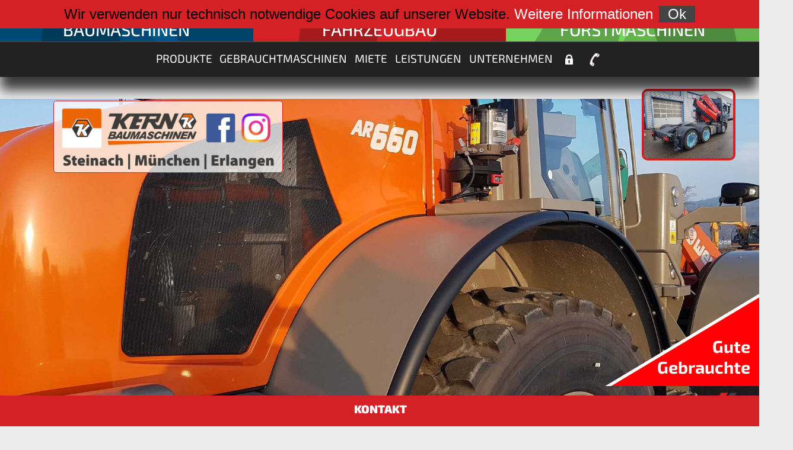

--- FILE ---
content_type: text/html;charset=UTF-8
request_url: https://www.atlas-muenchen.com/index.cfm?resid=0&res=1024&sid=0&skt=0&prstr=dt&gruppeid=1275
body_size: 8252
content:
<!DOCTYPE HTML PUBLIC "-//W3C//DTD HTML 4.01 Transitional//EN"  "https://www.w3.org/TR/html4/loose.dtd">
<html lang="de">

<head>

<title>Kern Baumaschinen</title>
<meta name="Title" content="Kern Baumaschinen">
<meta http-equiv="Content-Type" content="text/html; charset=iso-8559-1">
<meta name="description" content="Kern Baumaschinen in Steinach bei Straubing und München (Forstinning)">
<meta name="Keywords" content="Kern Baumaschinen, Atlas Kern, Atlas München, Fahrzeugbau, Baumaschinen, Gebrauchtmaschinen, Krane, Mietpark, Bagger, Radlader, Minibagger, Forstmaschinen, Tunnelbau, HebebÜhnen, Seitenlader, Pipeline, Wechselsystem, Entsorgung, Königstiger, Hannibal, Atlas-Copco, Weber, Brunnengreifer, Baustoffpritschen, Walzen, Verdichtungstechnik, Kommunalmaschinen, Winterdienst, Schneepflug, Kehrmaschinen, Gitterlöffel, Sieblöffel, Grabgreifer, Epiroc, Sortiergreifer, Hydraulikhammer, Separatoren, Mobilbagger, Raupenbagger, Microbagger, Midibagger, Transporter, Dumper, Kurzholzzug, Bergmann, Raupenharvester, Agrarwirtschaft, Elektrobagger,  Akkubagger, Gasbagger, Twinpower, Akkulader, Meiller, Dreiseitenkipper, Mulden, Mulcher, Trapezlöffel, Wildkrautbesen, 2DSteuerungen, Grader, Spatenlöffel, Gitterlöffel,  Planierschild, Holzgreifer, Tiltrotoren, Reißzahn, Erdbohrer, Sieblöffel, Betonmischer, Containerwechselsysteme, Absetzkipper, Abrollkipper, Halfpipe, Schuttmulden, Scherenbühne
">
			
			

<meta name="robots" content="index,follow">
<meta name="revisit-after" content="1 days">


	
<meta name="GENERATOR" content="SITEFACT Content Management System | www.sitefact.eu | Arvenia GmbH">
<meta name="language-v" content="german">
<meta name="language" content="de">
<meta name="Copyright" content="SITEFACT | Arvenia GmbH">

<meta name="viewport" content="width=device-width,initial-scale=1.0,minimum-scale=1.0">	
	
<link rel="shortcut icon" href="/fileserver/ar040019/images/favicon.ico" />
<link rel="icon" href="/fileserver/ar040019/images/favicon.ico" type="image/ico" />

<base target="_self">
<link href="/texte/global.css" rel="stylesheet" type="text/css">

<link href="/fileserver/ar040019/filesdb/global.css" rel="stylesheet" type="text/css">
<link href="/texte/lightbox/lightbox.css" rel="stylesheet" type="text/css">

   <style type="text/css">
    .tdmain {
	
	text-align: center;
    }
    </style>   

<script language="JavaScript">

function MM_findObj(n, d) {
  var p,i,x;  if(!d) d=document; if((p=n.indexOf("?"))>0&&parent.frames.length) {
    d=parent.frames[n.substring(p+1)].document; n=n.substring(0,p);}
  if(!(x=d[n])&&d.all) x=d.all[n]; for (i=0;!x&&i<d.forms.length;i++) x=d.forms[i][n];
  for(i=0;!x&&d.layers&&i<d.layers.length;i++) x=MM_findObj(n,d.layers[i].document); return x;
}

function MM_nbGroup(event, grpName) { 
  var i,img,nbArr,args=MM_nbGroup.arguments;
  if (event == "init" && args.length > 2) {
    if ((img = MM_findObj(args[2])) != null && !img.MM_init) {
      img.MM_init = true; img.MM_up = args[3]; img.MM_dn = img.src;
      if ((nbArr = document[grpName]) == null) nbArr = document[grpName] = new Array();
      nbArr[nbArr.length] = img;
      for (i=4; i < args.length-1; i+=2) if ((img = MM_findObj(args[i])) != null) {
        if (!img.MM_up) img.MM_up = img.src;
        img.src = img.MM_dn = args[i+1];
        nbArr[nbArr.length] = img;
    } }
  } else if (event == "over") {
    document.MM_nbOver = nbArr = new Array();
    for (i=1; i < args.length-1; i+=3) if ((img = MM_findObj(args[i])) != null) {
      if (!img.MM_up) img.MM_up = img.src;
      img.src = (img.MM_dn && args[i+2]) ? args[i+2] : args[i+1];
      nbArr[nbArr.length] = img;
    }
  } else if (event == "out" ) {
    for (i=0; i < document.MM_nbOver.length; i++) {
      img = document.MM_nbOver[i]; img.src = (img.MM_dn) ? img.MM_dn : img.MM_up; }
  } else if (event == "down") {
    if ((nbArr = document[grpName]) != null)
      for (i=0; i < nbArr.length; i++) { img=nbArr[i]; img.src = img.MM_up; img.MM_dn = 0; }
    document[grpName] = nbArr = new Array();
    for (i=2; i < args.length-1; i+=2) if ((img = MM_findObj(args[i])) != null) {
      if (!img.MM_up) img.MM_up = img.src;
      img.src = img.MM_dn = args[i+1];
      nbArr[nbArr.length] = img;
  } }
}
</script>


</head> 
		<script type="text/javascript" src="/texte/jquery/jquery-3.3.1.min.js"></script>	
	
		<script type="text/javascript" src="/texte/jquery/jquery-ui-1.8.24.custom.min.js"></script>  
		<script type="text/javascript" src="/texte/jquery/jquery-bgstretcher-3.1.0.min.js"></script>   
		<body class="tdmain" leftmargin="0" topmargin="0" marginwidth="0" marginheight="0">
        <script type="text/javascript" src="/texte/jquery/jquery.sidebar.js"></script>
        <script type="text/javascript" src="/texte/jquery/slides.min.jquery.js"></script>
       	
<script>
$(document).ready(function(){
    $("#tmp_toggle_head_1,#tmp_toggle_img_1").click(function(){
        $("#tmp_toggle_kurz_1").toggle('fast');
		$("#tmp_toggle_kurz_2").fadeOut(0);
		$("#tmp_toggle_kurz_3").fadeOut(0);
		$("#tmp_toggle_kurz_4").fadeOut(0);
    });
    $("#tmp_toggle_head_2,#tmp_toggle_img_2").click(function(){
        $("#tmp_toggle_kurz_2").toggle('fast');
		$("#tmp_toggle_kurz_1").fadeOut(0);
		$("#tmp_toggle_kurz_3").fadeOut(0);
		$("#tmp_toggle_kurz_4").fadeOut(0);
    });
	$("#tmp_toggle_head_3,#tmp_toggle_img_3").click(function(){
        $("#tmp_toggle_kurz_3").toggle('fast');
		$("#tmp_toggle_kurz_1").fadeOut(0);
		$("#tmp_toggle_kurz_2").fadeOut(0);
		$("#tmp_toggle_kurz_4").fadeOut(0);
    });
	$("#tmp_toggle_head_4,#tmp_toggle_img_4").click(function(){
        $("#tmp_toggle_kurz_4").toggle('fast');
		$("#tmp_toggle_kurz_1").fadeOut(0);
		$("#tmp_toggle_kurz_2").fadeOut(0);
		$("#tmp_toggle_kurz_3").fadeOut(0);
    });
});
</script>
			  
	  		<script type="text/javascript" src="/fileserver/ar040019/template/sonderverkauf/turn.min.js"></script>			   
		<script src="/fileserver/ar040019/template/cookie.js"></script> 
<div class="shop_button_preload" style="display:none;"><div style="display:none;"></div></div>
	

<script>
$(document).ready(function(){
 $('#nav').hover(function() {
 $('#textticker').hide()
  },function() {
      $('#textticker').show()
  });  
	
});
</script>





<div  id="kontakt" style="visibility:hidden;">
	
	<div class="boxhead">Kontakt
		<div class="close">X</div>
	</div>
	<div class="detkont">
	<div class="box1">
		<span>Niederlassung Steinach</span><br />
		Tel.: <a href="tel:+49094284880">09428 / 94 88 - 0</a><br>
		<a href="mailto:info@kern-baumaschinen.de">info@kern-baumaschinen.de</a>
		<ul>
			<li>Verkauf: <a href="tel:+490942848817">09428 / 9488-17</a></li>
			<li>Ersatzteile: <a href="tel:+490942848859">09428 / 9488-59</a></li>
			<li>Service: <a href="tel:+490942848857">09428 / 9488-57</a></li>
			<li>Fahrzeugbau: <a href="tel:+490942848816">09428 / 9488-16</a></li>
			<li>Forstmaschinen: <a href="tel:+490942848820">09428 / 9488-20</a></li>
		</ul>
		<a href="/index.cfm?resid=0&res=1024&sid=2&skt=6145" target="_self">&#10143; zu allen Ansprechpartnern</a>
	</div>	
	<div class="box2">
    	<span>Niederlassung München</span><br />
		Tel.: <a href="tel:+498121250660">08121 / 2 50 66-0</a><br>
		<a href="mailto:info@atlas-muenchen.com">info@atlas-muenchen.com</a>
		<br><a href="/index.cfm?resid=0&res=1024&sid=2&skt=6145" target="_self">&#10143; zu allen Ansprechpartnern</a>		
	</div>	
	<div class="box3">
		<span>Niederlassung Erlangen</span><br />
		Tel.: <a href="tel:+499131480900">09131 / 48090-0</a><br>
		<a href="mailto:info@kern-baumaschinen-erlangen.de">info@kern-baumaschinen-erlangen.de</a>
		<ul>
			<li>Niederlassungsleitung Hr. Heigl:<br><a href="tel:+491709239389">0170 9239389</a></li>
			<li>Verkauf Hr. Demar : <a href="tel:+491601190536">0160 1190536</a></li>			
			<li>Verkauf Hr. Schuler: <a href="tel:+49172 9735338">0172 9735338</a></li>
			<li>Werkstatt Hr. Krißgau: <a href="tel:+4991314809016">09131 48090-16</a></li>
			<li>Ersatzteillager: <a href="tel:+4991314809018">09131 48090-18</a></li>
		</ul>		
		<a href="/index.cfm?resid=0&res=1024&sid=2&skt=6145" target="_self">&#10143; zu allen Ansprechpartnern</a>
	</div>		
	</div>
</div>

<script type="text/javascript">

        $("div#kontakt").sidebar({
            position : "bottom",
			left: "0px", /* "calc(100% - 370px)" */
			callback:{
                item : {
                    enter : function(){
                        $(this).find("a").animate({marginLeft:"0px"}, 250);
                    },
                    leave : function(){
                        $(this).find("a").animate({marginLeft:"0px"}, 250);
                    }
                }
            },
				open : "click.sidebar",				
                close : "click.sidebar",
                    });		
		document.getElementById ('kontakt').style.visibility = 'visible';
</script>
<script>
	$(function() {
		var linemenuicon	= $('#linemenuicon');
			menu 		= $('div#wrapnav');
			tgschrift 		= $('div#logo');
			menuHeight	= menu.height();
		$(linemenuicon).on('click', function(e) {
			e.preventDefault();
			menu.slideToggle();
			
			// tgschrift.slideToggle(); /* Logo wird ausgeblendet */
		});
	});
</script>
<script>
	$(function() {
		var linemenuiconfooter	= $('#linemenuiconfooter');
			menu 		= $('div#wrapnav');
			menuHeight	= menu.height();
		$(linemenuiconfooter).on('click', function(e) {
			e.preventDefault();
			menu.slideToggle();
			 $('#textticker').slideToggle();
			$('body,html').animate({scrollTop: 0}, 800);
			return false;
			return false;
			// tgschrift.slideToggle(); /* Logo wird ausgeblendet */
		});
	});
</script>
		
<script>
$(document).ready(function(){
	$('#navicon').click(function(){
		$(this).toggleClass('open');
	});
});
</script>


	
<script>      
	jQuery(document).ready(function() {
			
				$('div.headlineback_rel').show();
			
		});

</script>
	
<script>      
	jQuery(document).ready(function() {		
			var offset = 220;
			var duration = 500;
		    jQuery('.back-to-top').hide();
			jQuery(window).scroll(function() {
				if (jQuery(this).scrollTop() > offset) {
					jQuery('.back-to-top').fadeIn(duration);	
					
				} else {
					jQuery('.back-to-top').fadeOut(duration);
				}
			});

			jQuery('.back-to-top').click(function(event) {
				event.preventDefault();
				jQuery('html, body').animate({scrollTop: $("#bg_main").offset().top }, duration);  
				return false;
			})
		});
</script>
<script>      
	jQuery(document).ready(function() {		
			var offset = 220;
			var duration = 500;
		    jQuery('.sidebar-container').show();
			jQuery(window).scroll(function() {
				if (jQuery(this).scrollTop() > offset) {
					jQuery('.sidebar-container').fadeOut(duration);	
				} else {
					jQuery('.sidebar-container').fadeIn(duration);
				}
			});
		});
</script>	
<script>
function scroll_screen() {
    document.getElementById("ref_scroll").style.overflow = "auto";
    document.getElementById("ref_scroll2").style.overflow = "auto";
    document.getElementById("ref_deck").style.display = "none";
    document.getElementById("ref_deck2").style.display = "none";
}
</script>

<a href="#" class="back-to-top"></a>
	
	
<script>      
	jQuery(document).ready(function() {		
			jQuery('.line_menu_footer').click(function(event) {
				event.preventDefault();
				return false;
			})
		});
</script>	

		<div class="line_menu_footer">
			<a href="javascript:void(0);" onclick="menueinout()" id="linemenuiconfooter">
				<div id="naviconfooter">
				  <span></span>
				  <span></span>
				  <span></span>
				</div>
			</a>
			
		</div>		

		 	
<div id="fotobuch_icon"><a target="blank" href="/index.cfm?resid=1&res=1024&sid=2&skt=6101&art=2"><img class="logofoto" src="/fileserver/ar040019/images/icon_kamera_rot.png" alt="" /></a></div>

	
	

<a href="javascript:history.back()"><div class="headlineback"></div></a> 
<div id="wrap_content">
<div id="wrap">
	<div id="main">
<header>		
   
				<nav aria-labelledby="navbanner"> 
		<div id="wrapnav_bg"></div>
		
		


<div id="logo_23">
	<div id="logo_kern_23"><a href="index.cfm"><img class="logoimage"></a></div>
	<div id="logo_facebook_23"><a href="https://www.facebook.com/KernBaumaschinen/" target="_blank"><img src="/fileserver/ar040019/images/logo_facebook.png"></a></div>

	<div id="logo_instagram_23"><a href="https://www.instagram.com/kernbaumaschinenofficial/" target="_blank"><img src="/fileserver/ar040019/images/logo_instagram.png"></a></div>	
		
	<div id="logo_standort_23"><a href="index.cfm"><img class="logostandort"></a></div>
</div>
	

	

	
	

<!-- Nur solange man in der Kategorie ist, wird das "Sie sind hier angezeigt" --->
	 	
<div id="navtop">
	<div id="navtop_2"><div>weiter zu:</div><a href="/index.cfm?resid=1&res=1024&sid=2&skt=5840&navc=900#900" target="_self"><div>Baumaschinen</div></a></div>	
	<div id="navtop_1"><div>weiter zu:</div><a href="/index.cfm?resid=1&res=1024&sid=2&skt=5840&navc=510#510" target="_self"><div>Fahrzeugbau</div></a></div>
	<div id="navtop_3"><div>weiter zu:</div><a href="https://www.kern-forstmaschinen.de" target="_blank"><div>Forstmaschinen</div></a></div>
</div>
			


        <div id="wrapnav" class="wrapnavdiv"><ul role="menu" id="nav" class="dropdown">
        
					<li role="presentation" id="id-5840" class="normal">
						<a role="menuitem" href="https://www.atlas-kern.de/index.cfm?resid=1&res=1024&sid=2&skt=5840#aktuelles" target="_self" class="id-5840" title="">Produkte</a> 
                       <ul role="menu" id="id-ul5840">
                         <li role="presentation" id="id-6195" class="first highlight"> 
                            <a role="menuitem" href="/index.cfm?resid=1&res=1024&sid=2&skt=5840#aktuelles" target="_self" class="id-6195"  title="">Aktuelles</a> 
						</li>
	          
	          			<li role="presentation" id="id-6105" class="highlight">
						
                            <a role="menuitem" href="/index.cfm?resid=1&res=1024&sid=2&skt=5840#900" target="_self" class="id-6105"  title="">Atlas Bagger</a> 
                        </li>

               
	          			<li role="presentation" id="id-6140" class="normal">
						
                            <a role="menuitem" href="/index.cfm?resid=1&res=1024&sid=2&skt=5840#690" target="_self" class="id-6140"  title="">Atlas Copco</a> 
                        </li>

               
	          			<li role="presentation" id="id-6161" class="normal">
						
                            <a role="menuitem" href="https://www.atlas-kern.de/index.cfm?resid=1&res=1024&sid=2&skt=5840&prstr=ue&gruppeid=1656#1656" target="_self" class="id-6161"  title="">Abbruch Epiroc</a> 
                        </li>

               
	          			<li role="presentation" id="id-6141" class="normal">
						
                            <a role="menuitem" href="https://www.atlas-kern.de/index.cfm?resid=1&res=1024&sid=2&skt=5840#211" target="_self" class="id-6141"  title="">Abrollmulden</a> 
                        </li>

               
	          			<li role="presentation" id="id-6164" class="highlight">
						
                            <a role="menuitem" href="/index.cfm?resid=1&res=1024&sid=2&skt=5840#834" target="_self" class="id-6164"  title="">Agrarwirtschaft</a> 
                        </li>

               
	          			<li role="presentation" id="id-6430" class="highlight">
						
                            <a role="menuitem" href="https://www.atlas-kern.de/index.cfm?resid=1&res=1024&sid=2&skt=5840&prstr=ue&gruppeid=1455#1455" target="_self" class="id-6430"  title="">Akku Maschinen</a> 
                        </li>

               
	          			<li role="presentation" id="id-6111" class="normal">
						
                            <a role="menuitem" href="https://www.kern-baumaschinen.de/index.cfm?resid=1&res=1024&sid=2&skt=5840&prstr=ue&gruppeid=1372#1372" target="_self" class="id-6111"  title="">Anbaugeräte Kran</a> 
                        </li>

               
	          			<li role="presentation" id="id-6123" class="normal">
						
                            <a role="menuitem" href="/index.cfm?resid=1&res=1024&sid=2&skt=5840#770" target="_self" class="id-6123"  title="">Anbaugeräte Lader</a> 
                        </li>

               
	          			<li role="presentation" id="id-6122" class="normal">
						
                            <a role="menuitem" href="/index.cfm?resid=1&res=1024&sid=2&skt=5840#800" target="_self" class="id-6122"  title="">Anbaugeräte Bagger</a> 
                        </li>

               
	          			<li role="presentation" id="id-6337" class="normal">
						
                            <a role="menuitem" href="https://www.atlas-kern.de/index.cfm?resid=1&res=1024&sid=2&skt=5840&prstr=dt&gruppeid=1868#1868" target="_self" class="id-6337"  title="">Astschere</a> 
                        </li>

               
	          			<li role="presentation" id="id-6116" class="highlight">
						
                            <a role="menuitem" href="/index.cfm?resid=1&res=1024&sid=2&skt=5840#836" target="_self" class="id-6116"  title="">Bergmann</a> 
                        </li>

               
	          			<li role="presentation" id="id-6408" class="normal">
						
                            <a role="menuitem" href="https://www.atlas-kern.de/index.cfm?resid=1&res=1024&sid=2&skt=5840&prstr=ue&gruppeid=1338#1338" target="_self" class="id-6408"  title="">Baustoffbrücke</a> 
                        </li>

               
	          			<li role="presentation" id="id-6162" class="normal">
						
                            <a role="menuitem" href="https://www.atlas-kern.de/index.cfm?resid=1&res=1536&sid=0&skt=0&prstr=ue&gruppeid=1655#1655" target="_self" class="id-6162"  title="">Baumscheren</a> 
                        </li>

               
	          			<li role="presentation" id="id-6178" class="normal">
						
                            <a role="menuitem" href="https://www.atlas-kern.de/index.cfm?resid=1&res=1024&sid=2&skt=5840&prstr=ue&gruppeid=1666#1666" target="_self" class="id-6178"  title="">Baumstumpffräse</a> 
                        </li>

               
	          			<li role="presentation" id="id-6225" class="normal">
						
                            <a role="menuitem" href="https://www.atlas-kern.de/index.cfm?resid=1&res=1024&sid=2&skt=5840&prstr=ue&gruppeid=1660#1660" target="_self" class="id-6225"  title="">Betonmischer</a> 
                        </li>

               
	          			<li role="presentation" id="id-6163" class="normal">
						
                            <a role="menuitem" href="https://www.atlas-kern.de/index.cfm?resid=1&res=1024&sid=2&skt=5840&prstr=ue&gruppeid=1652#1652" target="_self" class="id-6163"  title="">Brunnengreifer</a> 
                        </li>

               
	          			<li role="presentation" id="id-6108" class="highlight">
						
                            <a role="menuitem" href="/index.cfm?resid=1&res=1024&sid=2&skt=5840#840" target="_self" class="id-6108"  title="">Case</a> 
                        </li>

               
	          			<li role="presentation" id="id-6333" class="normal">
						
                            <a role="menuitem" href="https://www.atlas-kern.de/index.cfm?resid=1&res=1024&sid=2&skt=5840&prstr=dt&gruppeid=1859#1859" target="_self" class="id-6333"  title="">DMS Erdgreifer</a> 
                        </li>

               
	          			<li role="presentation" id="id-6334" class="normal">
						
                            <a role="menuitem" href="https://www.atlas-kern.de/index.cfm?resid=1&res=1024&sid=2&skt=5840&prstr=dt&proid=1858#1858" target="_self" class="id-6334"  title="">DMS Sortiergreifer</a> 
                        </li>

               
	          			<li role="presentation" id="id-6356" class="highlight">
						
                            <a role="menuitem" href="https://www.atlas-kern.de/index.cfm?resid=0&res=1024&sid=0&skt=0&prstr=dt&gruppeid=1916#1916" target="_self" class="id-6356"  title="">Doll</a> 
                        </li>

               
	          			<li role="presentation" id="id-6121" class="highlight">
						
                            <a role="menuitem" href="/index.cfm?resid=1&res=1024&sid=2&skt=5840#820" target="_self" class="id-6121"  title="">Elektro-Akku-Gas</a> 
                        </li>

               
	          			<li role="presentation" id="id-6335" class="normal">
						
                            <a role="menuitem" href="https://www.atlas-kern.de/index.cfm?resid=1&res=1024&sid=2&skt=5840&prstr=dt&proid=1602#1602" target="_self" class="id-6335"  title="">Epiroc Sortiergreifer</a> 
                        </li>

               
	          			<li role="presentation" id="id-6429" class="highlight">
						
                            <a role="menuitem" href="/index.cfm?resid=1&res=1024&sid=2&skt=5840#820" target="_self" class="id-6429"  title="">Emmisionsfrei / Emmisionsarm</a> 
                        </li>

               
	          			<li role="presentation" id="id-6382" class="normal">
						
                            <a role="menuitem" href="https://www.atlas-kern.de/index.cfm?resid=1&res=1024&sid=2&skt=5840&prstr=dt&gruppeid=2009#2009" target="_self" class="id-6382"  title="">Erdbohrer</a> 
                        </li>

               
	          			<li role="presentation" id="id-6174" class="normal">
						
                            <a role="menuitem" href="https://www.atlas-kern.de/index.cfm?resid=0&res=1024&sid=0&skt=0&prstr=ue&gruppeid=1657#1657" target="_self" class="id-6174"  title="">Erdgreifer</a> 
                        </li>

               
	          			<li role="presentation" id="id-6436" class="highlight">
						
                            <a role="menuitem" href="https://www.atlas-kern.de/index.cfm?resid=1&res=1024&sid=2&skt=5840&prstr=dt&gruppeid=1751#1751" target="_self" class="id-6436"  title="">Fassi Krane</a> 
                        </li>

               
	          			<li role="presentation" id="id-6113" class="highlight">
						
                            <a role="menuitem" href="/index.cfm?resid=1&res=1024&sid=2&skt=5840#510" target="_self" class="id-6113"  title="">Fahrzeugbau</a> 
                        </li>

               
	          			<li role="presentation" id="id-6409" class="normal">
						
                            <a role="menuitem" href="https://www.atlas-kern.de/index.cfm?resid=1&res=1024&sid=2&skt=5840&prstr=ue&gruppeid=1395#1395" target="_self" class="id-6409"  title="">Feuerwehr</a> 
                        </li>

               
	          			<li role="presentation" id="id-6115" class="highlight">
						
                            <a role="menuitem" href="/index.cfm?resid=1&res=1024&sid=2&skt=5840#835" target="_self" class="id-6115"  title="">Forstwirtschaft</a> 
                        </li>

               
	          			<li role="presentation" id="id-6342" class="normal">
						
                            <a role="menuitem" href="https://www.atlas-kern.de/index.cfm?resid=1&res=1024&sid=2&skt=5840&prstr=ue&gruppeid=1355#1355" target="_self" class="id-6342"  title="">Generatoren</a> 
                        </li>

               
	          			<li role="presentation" id="id-6166" class="normal">
						
                            <a role="menuitem" href="https://www.atlas-kern.de/index.cfm?resid=0&res=1024&sid=0&skt=0&prstr=ue&gruppeid=1653#1653" target="_self" class="id-6166"  title="">Holzzangen</a> 
                        </li>

               
	          			<li role="presentation" id="id-6432" class="highlight">
						
                            <a role="menuitem" href="/index.cfm?resid=1&res=1024&sid=2&skt=5840#839" target="_self" class="id-6432"  title="">Hamm Walzen</a> 
                        </li>

               
	          			<li role="presentation" id="id-6297" class="normal">
						
                            <a role="menuitem" href="https://www.atlas-kern.de/index.cfm?resid=0&res=1024&sid=0&skt=0&prstr=ue&gruppeid=1444#1444" target="_self" class="id-6297"  title="">Hydraulikhämmer</a> 
                        </li>

               
	          			<li role="presentation" id="id-6339" class="highlight">
						
                            <a role="menuitem" href="https://www.atlas-kern.de/index.cfm?resid=1&res=1024&sid=2&skt=5840&prstr=ue&gruppeid=1446#1446" target="_self" class="id-6339"  title="">I-Dig 2D Steuerung</a> 
                        </li>

               
	          			<li role="presentation" id="id-6177" class="normal">
						
                            <a role="menuitem" href="https://www.atlas-kern.de/index.cfm?resid=1&res=1024&sid=2&skt=5840&prstr=dt&gruppeid=1952#1952" target="_self" class="id-6177"  title="">Kegelspalter</a> 
                        </li>

               
	          			<li role="presentation" id="id-6180" class="normal">
						
                            <a role="menuitem" href="https://www.atlas-kern.de/index.cfm?resid=0&res=1024&sid=0&skt=0&prstr=ue&gruppeid=1659#1659" target="_self" class="id-6180"  title="">Kehrbesen</a> 
                        </li>

               
	          			<li role="presentation" id="id-6393" class="normal">
						
                            <a role="menuitem" href="https://www.kern-baumaschinen.de/index.cfm?resid=1&res=1024&sid=2&skt=5840&prstr=ue&gruppeid=1372#1372" target="_self" class="id-6393"  title="">Kinshofer Kranwerkzeuge</a> 
                        </li>

               
	          			<li role="presentation" id="id-6231" class="highlight">
						
                            <a role="menuitem" href="/index.cfm?resid=1&res=1024&sid=2&skt=5840#819" target="_self" class="id-6231"  title="">Kommunal</a> 
                        </li>

               
	          			<li role="presentation" id="id-6399" class="highlight">
						
                            <a role="menuitem" href="/index.cfm?resid=1&res=1024&sid=2&skt=5840#200" target="_self" class="id-6399"  title="">Konsi Fahrzeuge</a> 
                        </li>

               
	          			<li role="presentation" id="id-6341" class="normal">
						
                            <a role="menuitem" href="https://www.atlas-kern.de/index.cfm?resid=0&res=1024&sid=0&skt=0&prstr=ue&gruppeid=1341#1341" target="_self" class="id-6341"  title="">Kompressoren</a> 
                        </li>

               
	          			<li role="presentation" id="id-6110" class="highlight">
						
                            <a role="menuitem" href="/index.cfm?resid=1&res=1024&sid=2&skt=5840#550" target="_self" class="id-6110"  title="">Krane</a> 
                        </li>

               
	          			<li role="presentation" id="id-6407" class="normal">
						
                            <a role="menuitem" href="https://www.atlas-kern.de/index.cfm?resid=1&res=1024&sid=2&skt=5840&prstr=ue&gruppeid=1409#1409" target="_self" class="id-6407"  title="">Kranmulden</a> 
                        </li>

               
	          			<li role="presentation" id="id-6330" class="normal">
						
                            <a role="menuitem" href="https://www.atlas-kern.de/index.cfm?resid=1&res=1024&sid=2&skt=5840&prstr=dt&proid=1987#1987" target="_self" class="id-6330"  title="">Mähkorb</a> 
                        </li>

               
	          			<li role="presentation" id="id-6109" class="highlight">
						
                            <a role="menuitem" href="/index.cfm?resid=1&res=1024&sid=2&skt=5840#470" target="_self" class="id-6109"  title="">Meiller</a> 
                        </li>

               
	          			<li role="presentation" id="id-6346" class="normal">
						
                            <a role="menuitem" href="https://www.atlas-kern.de/index.cfm?resid=1&res=1024&sid=2&skt=5840&prstr=dt&proid=1853#1853" target="_self" class="id-6346"  title="">MTS Tiltrotator</a> 
                        </li>

               
	          			<li role="presentation" id="id-6117" class="highlight">
						
                            <a role="menuitem" href="/index.cfm?resid=1&res=1024&sid=2&skt=5840#837" target="_self" class="id-6117"  title="">Multione</a> 
                        </li>

               
	          			<li role="presentation" id="id-6307" class="normal">
						
                            <a role="menuitem" href="https://www.atlas-kern.de/index.cfm?resid=1&res=1024&sid=2&skt=5840&prstr=ue&gruppeid=1638#1638" target="_self" class="id-6307"  title="">Mulcher </a> 
                        </li>

               
	          			<li role="presentation" id="id-6331" class="normal">
						
                            <a role="menuitem" href="/index.cfm?resid=1&res=1024&sid=2&skt=5840#211" target="_self" class="id-6331"  title="">Mulden</a> 
                        </li>

               
	          			<li role="presentation" id="id-6326" class="normal">
						
                            <a role="menuitem" href="https://www.atlas-kern.de/index.cfm?resid=1&res=1024&sid=2&skt=5840&prstr=dt&gruppeid=1659#1659" target="_self" class="id-6326"  title="">Oilquick</a> 
                        </li>

               
	          			<li role="presentation" id="id-6165" class="normal">
						
                            <a role="menuitem" href="https://www.atlas-kern.de/index.cfm?resid=1&res=1024&sid=2&skt=5840&prstr=ue&gruppeid=1480#1480" target="_self" class="id-6165"  title="">Paletttengabeln</a> 
                        </li>

               
	          			<li role="presentation" id="id-6226" class="normal">
						
                            <a role="menuitem" href="https://www.atlas-kern.de/index.cfm?resid=1&res=1024&sid=2&skt=5840&prstr=dt&gruppeid=1885#1885" target="_self" class="id-6226"  title="">Plattform</a> 
                        </li>

               
	          			<li role="presentation" id="id-6213" class="normal">
						
                            <a role="menuitem" href="https://www.atlas-kern.de/index.cfm?resid=1&res=1024&sid=2&skt=5840&prstr=ue&gruppeid=1564#1564" target="_self" class="id-6213"  title="">Reißzähne</a> 
                        </li>

               
	          			<li role="presentation" id="id-6318" class="normal">
						
                            <a role="menuitem" href="https://www.atlas-kern.de/index.cfm?resid=0&res=1024&sid=0&skt=0&prstr=dt&gruppeid=1854#1854" target="_self" class="id-6318"  title="">Roderechen</a> 
                        </li>

               
	          			<li role="presentation" id="id-6343" class="normal">
						
                            <a role="menuitem" href="https://www.atlas-kern.de/index.cfm?resid=1&res=1024&sid=2&skt=5840#759" target="_self" class="id-6343"  title="">Rüttelplatten</a> 
                        </li>

               
	          			<li role="presentation" id="id-6328" class="normal">
						
                            <a role="menuitem" href="https://www.atlas-kern.de/index.cfm?resid=1&res=1024&sid=2&skt=5840&prstr=dt&gruppeid=1874#1874" target="_self" class="id-6328"  title="">Salzschieber</a> 
                        </li>

               
	          			<li role="presentation" id="id-6345" class="normal">
						
                            <a role="menuitem" href="https://www.atlas-kern.de/index.cfm?resid=1&res=1024&sid=2&skt=5840&prstr=dt&proid=1615#1615" target="_self" class="id-6345"  title="">Segmentbrücke</a> 
                        </li>

               
	          			<li role="presentation" id="id-6355" class="normal">
						
                            <a role="menuitem" href="https://www.atlas-kern.de/index.cfm?resid=1&res=1024&sid=2&skt=5840#825" target="_self" class="id-6355"  title="">Salzstreuer</a> 
                        </li>

               
	          			<li role="presentation" id="id-6277" class="highlight">
						
                            <a role="menuitem" href="/index.cfm?resid=1&res=1024&sid=2&skt=5840#198" target="_self" class="id-6277"  title="">Scherenbühnen</a> 
                        </li>

               
	          			<li role="presentation" id="id-6324" class="normal">
						
                            <a role="menuitem" href="https://www.atlas-kern.de/index.cfm?resid=1&res=1024&sid=2&skt=5840&prstr=dt&gruppeid=1659#1659" target="_self" class="id-6324"  title="">Schnellwechsler</a> 
                        </li>

               
	          			<li role="presentation" id="id-6338" class="normal">
						
                            <a role="menuitem" href="https://www.atlas-kern.de/index.cfm?resid=1&res=1024&sid=2&skt=5840&prstr=ue&gruppeid=1676#1676" target="_self" class="id-6338"  title="">Seilwinde</a> 
                        </li>

               
	          			<li role="presentation" id="id-6171" class="normal">
						
                            <a role="menuitem" href="https://www.atlas-kern.de/index.cfm?resid=0&res=1024&sid=0&skt=0&prstr=ue&gruppeid=1523#1523" target="_self" class="id-6171"  title="">Separator</a> 
                        </li>

               
	          			<li role="presentation" id="id-6169" class="normal">
						
                            <a role="menuitem" href="https://www.atlas-kern.de/index.cfm?resid=1&res=1024&sid=2&skt=5840&prstr=ue&gruppeid=1644#1644" target="_self" class="id-6169"  title="">Sieblöffel</a> 
                        </li>

               
	          			<li role="presentation" id="id-6118" class="highlight">
						
                            <a role="menuitem" href="/index.cfm?resid=1&res=1024&sid=2&skt=5840#810" target="_self" class="id-6118"  title="">Steuerung 2D / 3D </a> 
                        </li>

               
	          			<li role="presentation" id="id-6170" class="normal">
						
                            <a role="menuitem" href="https://www.atlas-kern.de/index.cfm?resid=1&res=1024&sid=2&skt=5840&prstr=ue&gruppeid=1654#1654" target="_self" class="id-6170"  title="">Sortiergreifer</a> 
                        </li>

               
	          			<li role="presentation" id="id-6327" class="normal">
						
                            <a role="menuitem" href="https://www.atlas-kern.de/index.cfm?resid=1&res=1024&sid=2&skt=5840&prstr=ue&gruppeid=1666#1666" target="_self" class="id-6327"  title="">Stockfräse</a> 
                        </li>

               
	          			<li role="presentation" id="id-6321" class="normal">
						
                            <a role="menuitem" href="https://www.atlas-kern.de/index.cfm?resid=1&res=1024&sid=2&skt=5840&prstr=ue&gruppeid=1594#1594" target="_self" class="id-6321"  title="">Tankstellen</a> 
                        </li>

               
	          			<li role="presentation" id="id-6325" class="normal">
						
                            <a role="menuitem" href="https://www.atlas-kern.de/index.cfm?resid=1&res=1024&sid=2&skt=5840&prstr=ue&gruppeid=1663#1663" target="_self" class="id-6325"  title="">Trapezlöffel</a> 
                        </li>

               
	          			<li role="presentation" id="id-6172" class="normal">
						
                            <a role="menuitem" href="https://www.atlas-kern.de/index.cfm?resid=1&res=1024&sid=2&skt=5840&prstr=ue&gruppeid=1658#1658" target="_self" class="id-6172"  title="">Tilt / Rotatoren</a> 
                        </li>

               
	          			<li role="presentation" id="id-6340" class="normal">
						
                            <a role="menuitem" href="https://www.atlas-kern.de/index.cfm?resid=1&res=1024&sid=2&skt=5840&prstr=ue&gruppeid=1680#1680" target="_self" class="id-6340"  title="">Twinpower</a> 
                        </li>

               
	          			<li role="presentation" id="id-6320" class="normal">
						
                            <a role="menuitem" href="https://www.atlas-kern.de/index.cfm?resid=1&res=1024&sid=2&skt=5840&prstr=ue&gruppeid=1362#1362" target="_self" class="id-6320"  title="">Verdichterplatten</a> 
                        </li>

               
	          			<li role="presentation" id="id-6157" class="normal">
						
                            <a role="menuitem" href="https://www.atlas-kern.de/index.cfm?resid=1&res=1024&sid=2&skt=5840&prstr=ue&gruppeid=1676#1676" target="_self" class="id-6157"  title="">Vorsatzarme</a> 
                        </li>

               
	          			<li role="presentation" id="id-6227" class="normal">
						
                            <a role="menuitem" href="https://www.atlas-kern.de/index.cfm?resid=1&res=1024&sid=2&skt=5840&prstr=ue&gruppeid=1481#1481" target="_self" class="id-6227"  title="">Waage</a> 
                        </li>

               
	          			<li role="presentation" id="id-6138" class="highlight">
						
                            <a role="menuitem" href="/index.cfm?resid=1&res=1024&sid=2&skt=5840#759" target="_self" class="id-6138"  title="">Weber</a> 
                        </li>

               
	          			<li role="presentation" id="id-6293" class="normal">
						
                            <a role="menuitem" href="/index.cfm?resid=1&res=1024&sid=2&skt=5840#509" target="_self" class="id-6293"  title="">Wechselsysteme</a> 
                        </li>

               
	          			<li role="presentation" id="id-6106" class="highlight">
						
                            <a role="menuitem" href="/index.cfm?resid=1&res=1024&sid=2&skt=5840#845" target="_self" class="id-6106"  title="">Weycor</a> 
                        </li>

               
	          			<li role="presentation" id="id-6158" class="normal">
						
                            <a role="menuitem" href="https://www.atlas-kern.de/index.cfm?resid=1&res=1024&sid=2&skt=5840&prstr=dt&gruppeid=1658#1658" target="_self" class="id-6158"  title="">Wildkrautbesen</a> 
                        </li>

               
	          			<li role="presentation" id="id-6114" class="highlight">
						
                            <a role="menuitem" href="/index.cfm?resid=1&res=1024&sid=2&skt=5840#825" target="_self" class="id-6114"  title="">Winterdienst</a> 
                        </li>

               
	          			<li role="presentation" id="id-6384" class="normal">
						
                            <a role="menuitem" href="https://www.atlas-kern.de/index.cfm?resid=1&res=1024&sid=2&skt=5840&prstr=ue&gruppeid=1666#1666" target="_self" class="id-6384"  title="">Wurzelstockfräse</a> 
                        </li>

               
	          			<li role="presentation" id="id-6107" class="highlight">
						
                            <a role="menuitem" href="/index.cfm?resid=1&res=1024&sid=2&skt=5840#850" target="_self" class="id-6107"  title="">Yanmar alle Produkte</a> 
                        </li>

               
	          			<li role="presentation" id="id-6308" class="normal">
						
                            <a role="menuitem" href="https://www.atlaskern.de/index.cfm?resid=1&res=1024&sid=2&skt=5840&prstr=ue&gruppeid=1324#1324" target="_self" class="id-6308"  title="">Yanmar Minibagger</a> 
                        </li>

               
	          			<li role="presentation" id="id-6309" class="normal">
						
                            <a role="menuitem" href="https://www.atlaskern.de/index.cfm?resid=1&res=1024&sid=2&skt=5840&prstr=ue&gruppeid=1325#1325" target="_self" class="id-6309"  title="">Yanmar Mobilbagger</a> 
                        </li>

               
	          			<li role="presentation" id="id-6310" class="normal">
						
                            <a role="menuitem" href="https://www.atlaskern.de/index.cfm?resid=1&res=1024&sid=2&skt=5840&prstr=ue&gruppeid=1276#1276" target="_self" class="id-6310"  title="">Yanmar Radlader</a> 
                        </li>

               
	          			<li role="presentation" id="id-6311" class="normal">
						
                            <a role="menuitem" href="https://www.atlaskern.de/index.cfm?resid=1&res=1024&sid=2&skt=5840&prstr=ue&gruppeid=1332#1332" target="_self" class="id-6311"  title="">Yanmar Transporter</a> 
                        </li>

               
	          			<li role="presentation" id="id-6230" class="normal">
						
                            <a role="menuitem" href="/index.cfm?resid=1&res=1024&sid=2&skt=5840#195" target="_self" class="id-6230"  title="">Zubehoer</a> 
                        </li>

               
               			</ul>
          	</li> 
					<li role="presentation" id="id-5841" class="normal">
						<a role="menuitem" href="https://www.atlas-kern.de/index.cfm?resid=1&res=1024&sid=2&skt=5841#neuzugaenge" target="_self" class="id-5841" title="">Gebrauchtmaschinen</a> 
                       <ul role="menu" id="id-ul5841">
                         <li role="presentation" id="id-6196" class="first highlight"> 
                            <a role="menuitem" href="/index.cfm?resid=1&res=1024&sid=2&skt=5841#neuzugaenge" target="_self" class="id-6196"  title="">Neuzugänge</a> 
						</li>
	          
	          			<li role="presentation" id="id-6150" class="normal">
						
                            <a role="menuitem" href="/index.cfm?resid=1&res=1024&sid=2&skt=5841&prstr=ue&gruppeid=54#54" target="_self" class="id-6150"  title="">Mobilbagger</a> 
                        </li>

               
	          			<li role="presentation" id="id-6416" class="normal">
						
                            <a role="menuitem" href="https://www.atlas-kern.de/index.cfm?resid=1&res=1024&sid=2&skt=5841&prstr=ue&gruppeid=153#153" target="_self" class="id-6416"  title="">Umschlagbagger</a> 
                        </li>

               
	          			<li role="presentation" id="id-6219" class="normal">
						
                            <a role="menuitem" href="/index.cfm?resid=1&res=1024&sid=2&skt=5841&prstr=ue&gruppeid=53#53" target="_self" class="id-6219"  title="">Minibagger</a> 
                        </li>

               
	          			<li role="presentation" id="id-6218" class="normal">
						
                            <a role="menuitem" href="/index.cfm?resid=1&res=1024&sid=2&skt=5841&prstr=ue&gruppeid=63#63" target="_self" class="id-6218"  title="">Raupenbagger</a> 
                        </li>

               
	          			<li role="presentation" id="id-6220" class="normal">
						
                            <a role="menuitem" href="/index.cfm?resid=1&res=1024&sid=2&skt=5841&prstr=ue&gruppeid=62#62" target="_self" class="id-6220"  title="">Radlader</a> 
                        </li>

               
	          			<li role="presentation" id="id-6221" class="normal">
						
                            <a role="menuitem" href="/index.cfm?resid=1&res=1024&sid=2&skt=5841&prstr=ue&gruppeid=9#9" target="_self" class="id-6221"  title="">Walzen</a> 
                        </li>

               
	          			<li role="presentation" id="id-6296" class="normal">
						
                            <a role="menuitem" href="https://www.atlas-kern.de/index.cfm?resid=1&res=1024&sid=2&skt=5841&prstr=ue&gruppeid=142#142" target="_self" class="id-6296"  title="">Grader</a> 
                        </li>

               
	          			<li role="presentation" id="id-6223" class="normal">
						
                            <a role="menuitem" href="https://www.atlas-kern.de/index.cfm?resid=1&res=1024&sid=2&skt=5841&prstr=dt&gruppeid=1944#1944" target="_self" class="id-6223"  title="">Planierraupe</a> 
                        </li>

               
	          			<li role="presentation" id="id-6151" class="normal">
						
                            <a role="menuitem" href="/index.cfm?resid=1&res=1024&sid=2&skt=5841#700" target="_self" class="id-6151"  title="">Forstmaschinen</a> 
                        </li>

               
	          			<li role="presentation" id="id-6278" class="normal">
						
                            <a role="menuitem" href="https://www.atlas-kern.de/index.cfm?resid=1&res=1024&sid=2&skt=5841&prstr=ue&gruppeid=76#76" target="_self" class="id-6278"  title="">Dumper</a> 
                        </li>

               
	          			<li role="presentation" id="id-6153" class="normal">
						
                            <a role="menuitem" href="https://www.atlas-kern.de/index.cfm?resid=1&res=1024&sid=2&skt=5841&prstr=ue&gruppeid=51#51" target="_self" class="id-6153"  title="">LKW</a> 
                        </li>

               
	          			<li role="presentation" id="id-6289" class="normal">
						
                            <a role="menuitem" href="https://www.atlas-kern.de/index.cfm?resid=1&res=1024&sid=2&skt=5841&prstr=ue&gruppeid=116#116" target="_self" class="id-6289"  title="">Abrollkipper Absetzkipper</a> 
                        </li>

               
	          			<li role="presentation" id="id-6154" class="normal">
						
                            <a role="menuitem" href="https://www.atlas-kern.de/index.cfm?resid=1&res=1024&sid=2&skt=5841&prstr=dt&gruppeid=1071#1071" target="_self" class="id-6154"  title="">Krane</a> 
                        </li>

               
	          			<li role="presentation" id="id-6418" class="normal">
						
                            <a role="menuitem" href="https://www.atlas-kern.de/index.cfm?resid=1&res=1024&sid=2&skt=5841&prstr=ue&gruppeid=108#108" target="_self" class="id-6418"  title="">Generatoren</a> 
                        </li>

               
	          			<li role="presentation" id="id-6155" class="normal">
						
                            <a role="menuitem" href="/index.cfm?resid=1&res=1024&sid=2&skt=5841#050" target="_self" class="id-6155"  title="">Anbauwerkzeuge</a> 
                        </li>

               
               			</ul>
          	</li> 
				<li role="presentation" id="id-5842" class="normal">
					<a role="menuitem" href="/index.cfm?resid=1&res=1024&sid=2&skt=5842#miete" target="_self" title="">Miete</a> 
				</li>
					
            
				<li role="presentation" id="id-5843" class="normal">
					<a role="menuitem" href="/index.cfm?resid=1&res=1024&sid=2&skt=5843#leistungen" target="_self" title="">Leistungen</a> 
				</li>
					
            
				<li role="presentation" id="id-5844" class="normal">
					<a role="menuitem" href="/index.cfm?resid=1&res=1024&sid=2&skt=5844#ueberuns" target="_self" title="">Unternehmen</a> 
				</li>
					
            
				<li role="presentation" id="id-6102" class="normal">
					<a role="menuitem" href="/index.cfm?resid=0&res=1024&sid=2&skt=6102#intranet" target="_self" title="">Intranet</a> 
				</li>
					
            
				<li role="presentation" id="id-6234" class="normal">
					<a role="menuitem" href="/index.cfm?resid=0&res=1024&sid=2&skt=6145#steinach" target="_self" title="">Kontakt</a> 
				</li>
					
            
        </ul></div>
						
	</nav>
				
     
<script src="/texte/slider/bannerzoom.js" type="text/javascript"></script>
    

	<script>
		jQuery(function() {
			jQuery('#bannerzoom_container').bannerscollection_zoominout({
			
				skin: 'opportune',
				absUrl: '/texte/slider/skins',
				responsive: true,
				autoPlay: 1,
				width: 1920,
				height: 800,
				width100Proc: true,
                height100Proc: false,
				loop: true,
				fadeSlides: false,
				thumbsWrapperMarginTop: 0,
				myloaderTime: 0,
                showCircleTimer: false,
				circleRadius:10,
				circleLineWidth:4,
				circleColor:"#E1DE3F",
				circleAlpha:100,
				behindCircleColor:"#000000",	
				behindCircleAlpha:50,
			
			}); 
		});
	</script>	
    
	<div class="bannerzoom_wrap">
            <div id="bannerzoom_container">
			
			
				<div id="gebrauchte_slider"><div><a href="/index.cfm?resid=1&res=1024&sid=2&skt=5841#neuzugaenge" target="_self">Gute<br>Gebrauchte</a></div></div>
			
			
			
                <div class="myloader"></div>
                
 
                <ul class="bannerzoom_list">
                
                                	<li data-initialZoom="1.1" data-finalZoom="1.0" data-text-id="#bild5284" data-autoPlay="5"><img src="/fileserver/ar040019/galerie/galdir560/galp20260131080108n1.jpg" width="1920" height="800" alt="Imagebild"></li>
				
                                	<li data-initialZoom="1.1" data-finalZoom="1.0" data-text-id="#bild5283" data-autoPlay="5"><img src="/fileserver/ar040019/galerie/galdir560/galp20260129150125n1.jpg" width="1920" height="800" alt="Imagebild"></li>
				
                                	<li data-initialZoom="1.1" data-finalZoom="1.0" data-text-id="#bild5282" data-autoPlay="5"><img src="/fileserver/ar040019/galerie/galdir560/galp20260127110150n1.jpg" width="1920" height="800" alt="Imagebild"></li>
				
                                	<li data-initialZoom="1.1" data-finalZoom="1.0" data-text-id="#bild5261" data-autoPlay="5"><img src="/fileserver/ar040019/galerie/galdir560/galp20251201161220n1.jpg" width="1920" height="800" alt="Imagebild"></li>
				
                                	<li data-initialZoom="1.1" data-finalZoom="1.0" data-text-id="#bild5279" data-autoPlay="5"><img src="/fileserver/ar040019/galerie/galdir560/galp20260125100148n1.jpg" width="1920" height="800" alt="Imagebild"></li>
				
                                	<li data-initialZoom="1.1" data-finalZoom="1.0" data-text-id="#bild5061" data-autoPlay="5"><img src="/fileserver/ar040019/galerie/galdir560/galp20231027141020n1.jpg" width="1920" height="800" alt="Imagebild"></li>
				
                                	<li data-initialZoom="1.1" data-finalZoom="1.0" data-text-id="#bild5139" data-autoPlay="5"><img src="/fileserver/ar040019/galerie/galdir560/galp20241021181014n1.jpg" width="1920" height="800" alt="Imagebild"></li>
				
                </ul>
				
                <div id="bild5284" class="bannerzoom_text">
                
				
                </div>
			   
				<div class="bannerzoom_design"></div>
              
                <div id="bild5283" class="bannerzoom_text">
                
				
                </div>
			   
				<div class="bannerzoom_design"></div>
              
                <div id="bild5282" class="bannerzoom_text">
                
				
                </div>
			   
				<div class="bannerzoom_design"></div>
              
                <div id="bild5261" class="bannerzoom_text">
                
				
                </div>
			   
				<div class="bannerzoom_design"></div>
              
                <div id="bild5279" class="bannerzoom_text">
                
				
                </div>
			   
				<div class="bannerzoom_design"></div>
              
                <div id="bild5061" class="bannerzoom_text">
                
				
                </div>
			   
				<div class="bannerzoom_design"></div>
              
                <div id="bild5139" class="bannerzoom_text">
                
				
                </div>
			   
				<div class="bannerzoom_design"></div>
              
              </div>
		</div>

<div class="banner_mobil"><img src="/CFFileServlet/_cf_image/_cfimg5045390379755611001.PNG" class="banner_mobil" alt="" />

<div id="gebrauchte_slider"><div><a href="/index.cfm?resid=1&res=1024&sid=2&skt=5841#neuzugaenge" target="_self">Gute<br>Gebrauchte</a></div></div>
</div>
				 
				<div id="fotobuch_slider"><div></div><a href="/index.cfm?resid=1&res=1024&sid=2&skt=6101&art=2&id3650" target="_self"><img src="/fileserver/ar040019/imagesdb_sonderverkauf/p20260131080136n1.jpg"></div>
					

</header>
<main>							
                <div class="bgmain_id0" id="bg_main"> 
					<a href="javascript:history.back()" aria-label="Eine Seite zur&uuml;ck" tabindex="-1"><div class="headlineback_rel"></div></a>
					<table  border="0" cellspacing="0" cellpadding="0" class="bgmain">
						<tr>
						  
							<td align="left" width="100%" valign="top" height="0">

							

		<div class="0 ausgabe_liste_div ausgabe_liste_div_id14144 ausgabe_liste_div_txt">
		
					<div class="headline_wrapper">
					<div class="headline_div"> <h1>Produkte</h1> 
					</div>
				
				
				</div>
				<div class="tmp_detail"> 
 
    <div class="logos_start_out">
    <div class="logos_start"><a href="http://www.atlasgmbh.com/de/" target="_blank">
            <img src="/fileserver/ar040019/imagescms/logo_hersteller_21/atlas.png"/></a></div>
    <div class="logos_start"><a href="http://www.meiller.com/" target="_blank">
            <img src="/fileserver/ar040019/imagescms/logo_hersteller_21/meiller.png"/></a></div>
    <div class="logos_start"><a href="https://webermt.com/DE/deu/" target="_blank">
            <img src="/fileserver/ar040019/imagescms/logo_hersteller_21/weber.png"/></a></div>		
     <div class="logos_start"><a href="https://www.bergmann-mb.de/" target="_blank">
            <img src="/fileserver/ar040019/imagescms/logo_hersteller_21/bergmann.png"/></a></div>
 	<div class="logos_start"><a href="https://www.yanmarconstruction.de/" target="_blank">
            <img src="/fileserver/ar040019/imagescms/logo_hersteller_21/yanmar.png"/></a></div>
    <div class="logos_start"><a href="https://www.atlascopco.com/de-de" target="_blank">
            <img src="/fileserver/ar040019/imagescms/logo_hersteller_21/copco.png"/></a></div>         
    <div class="logos_start"><a href="https://www.weycor.de/de/home.html" target="_blank">
            <img src="/fileserver/ar040019/imagescms/logo_hersteller_21/weycor.png"/></a></div> 
    <div class="logos_start"><a href="https://www.casece.com/emea/de-de" target="_blank">
            <img src="/fileserver/ar040019/imagescms/logo_hersteller_21/case.jpg"/></a></div> 		
    <div class="logos_start"><a href="https://www.doll.eu/de/" target="_blank">
            <img src="/fileserver/ar040019/imagescms/logo_hersteller_21/doll.jpg"/></a></div>
	    <div class="logos_start"><a href="https://www.fassi.de" target="_blank">
            <img src="/fileserver/ar040019/imagescms/logo_hersteller_21/fassi.png"/></a></div> 	
    </div>

    
<div class="ar040019_template">	
    <div class="ar040019_flex_04">
          					  
			  
			  
			<div class="ar040019_flexitem_04">
            	<div class="ar040019_title">Reisig und Stammholzgreifer<a name="1275"></a>
                    <div class="ar040019_title_icon">
                        <a href="/index.cfm?resid=1&res=1024&sid=0&skt=0&prstr=dt&gruppeid=470&proid=1275&ag=db" target="_blank"><img src="/fileserver/ar040019/images/icon_drucken.png" title="Datenblatt"></a>
                    </div>

            	</div>
                <div class="ar040019_flexitem_04_txt_item_produkte">
                	 <p>Holzgreifer geeignet f&uuml;r&nbsp;</p>
<ul>
    <li>F&uuml;r Reisig und&nbsp;Stammholz</li>
    <li>F&uuml;r Festanbau und Pendelnd</li>
    <li>Greiffl&auml;che 0,38 m&sup2;</li>
    <li>&Ouml;ffnungsweite 1780 mm</li>
    <li>Betriebsdruck 250 bar</li>
    <li>Stammdurchmesser ab 140 mm</li>
</ul> 						
                 </div>
                 		
                <div class="ar040019_detail_img">
					<img src="/fileserver/ar040019/imagesdb_produkte/p20220714150736n2.jpg" /> <img src="/fileserver/ar040019/imagesdb_produkte/p20220714150736n3.jpg" /> <img src="/fileserver/ar040019/imagesdb_produkte/p20220714150736n4.jpg" /> <img src="/fileserver/ar040019/imagesdb_produkte/p20220714150736n5.JPG" /> <img src="/fileserver/ar040019/imagesdb_produkte/p20220714160712n6.JPG" /> 
                </div>
         
    </div>
</div>
            </div>

<div class="fkt_bottom">
	<div class="fkt_bottom_print"></div>
	<div class="fkt_bottom_back"><a href="javascript:history.go(-1)" alt="Zur&uuml;ck zur vorherigen Seite"><img src="/imageserver/back.png" border="0" width="32" height="32" alt=""></a></div>
</div>
	
</td>
						  
						</tr> 
				</table></div>
</main>
								
  
		
	</div>
  </div>
<div id="footer"><footer> 
     <nav aria-labelledby="navbottom"><div id="navbottom" class="footer_container">

	
  <div class="footer_inhalt">
		
		<div class="barrierefrei"><label class="invisible">Navigation Footer</label></div>
		<div class="footer_inhaltcontent">
			
			
			<div id="footer-5839" class="footer_inhaltcontent_item">
			<a href="/index.cfm?resid=0&res=1024&sid=2&skt=5839" target="_self" class="inhaltfuss" title="">
						Impressum</a>
					
			</div>
			
			<div id="footer-5838" class="footer_inhaltcontent_item">
			<a href="/index.cfm?resid=0&res=1024&sid=2&skt=5838" target="_self" class="inhaltfuss" title="">
						Datenschutz</a>
					
			</div>
			
			<div id="footer-5837" class="footer_inhaltcontent_item">
			<a href="/index.cfm?resid=0&res=1024&sid=2&skt=5837" target="_self" class="inhaltfuss" title="">
						Disclaimer</a>
					
			</div>
			
		  </div>
</div>
</div></nav>
</footer><script>
	function isAnyPartOfElementInViewport(element) {

		const rect = element.getBoundingClientRect();
		const windowHeight = (window.innerHeight || document.documentElement.clientHeight);
		const windowWidth = (window.innerWidth || document.documentElement.clientWidth);

		const vertInView = (rect.top <= windowHeight) && ((rect.top + rect.height) >= 0);
		const horInView = (rect.left <= windowWidth) && ((rect.left + rect.width) >= 0);

		return (vertInView && horInView);
	}
	
	var element1 = document.querySelectorAll(".effect1");
	var element2 = document.querySelectorAll(".effect2");
	var element3 = document.querySelectorAll(".effect3");
	var element4 = document.querySelectorAll(".effect4");
	var element5 = document.querySelectorAll(".effect5");

	function callbackFunc() {
		for (var i = 0; i < element1.length; i++) {
			if (isAnyPartOfElementInViewport(element1[i])) {
				element1[i].classList.add("animated");
				element1[i].classList.add("slideInLeft");
			}
		}
		for (var i = 0; i < element2.length; i++) {
			if (isAnyPartOfElementInViewport(element2[i])) {
				element2[i].classList.add("animated");
				element2[i].classList.add("slideInRight");
			}
		}
		for (var i = 0; i < element3.length; i++) {
			if (isAnyPartOfElementInViewport(element3[i])) {
				element3[i].classList.add("animated");
				element3[i].classList.add("zoomIn");
			}
		}
		for (var i = 0; i < element4.length; i++) {
			if (isAnyPartOfElementInViewport(element4[i])) {
				element4[i].classList.add("animated");
				element4[i].classList.add("fadeIn");
			}
		}
		for (var i = 0; i < element5.length; i++) {
			if (isAnyPartOfElementInViewport(element5[i])) {
				element5[i].classList.add("animated");
				element5[i].classList.add("fadeInUpBig");
			}
		}
		
	}

	window.addEventListener("load", callbackFunc);
	window.addEventListener("scroll", callbackFunc);
</script></div>	

</div>	
	
</body> 

</html>
